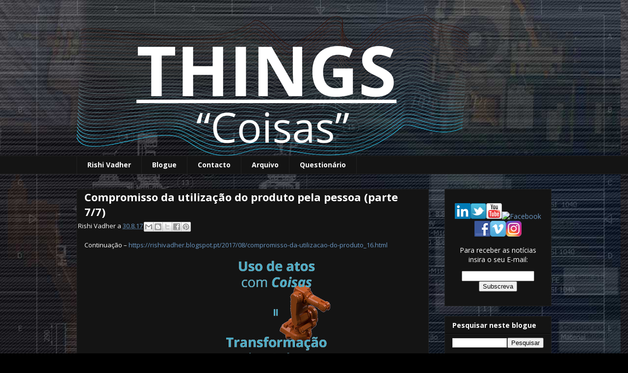

--- FILE ---
content_type: text/html; charset=UTF-8
request_url: https://www.rishivadher.com/b/stats?style=BLACK_TRANSPARENT&timeRange=ALL_TIME&token=APq4FmC9o0uGj4zz35XMLiSs7shGug9NJMfxpI3p8A_ZiPkbqTgxxrJvV0dA6L1lE03OGXS6mE6vJ5uWUjEsWX7yE44d2wnq8g
body_size: 41
content:
{"total":438110,"sparklineOptions":{"backgroundColor":{"fillOpacity":0.1,"fill":"#000000"},"series":[{"areaOpacity":0.3,"color":"#202020"}]},"sparklineData":[[0,56],[1,64],[2,39],[3,18],[4,13],[5,18],[6,17],[7,29],[8,26],[9,29],[10,19],[11,21],[12,21],[13,21],[14,55],[15,57],[16,23],[17,33],[18,24],[19,17],[20,25],[21,23],[22,25],[23,52],[24,20],[25,24],[26,70],[27,41],[28,60],[29,98]],"nextTickMs":450000}